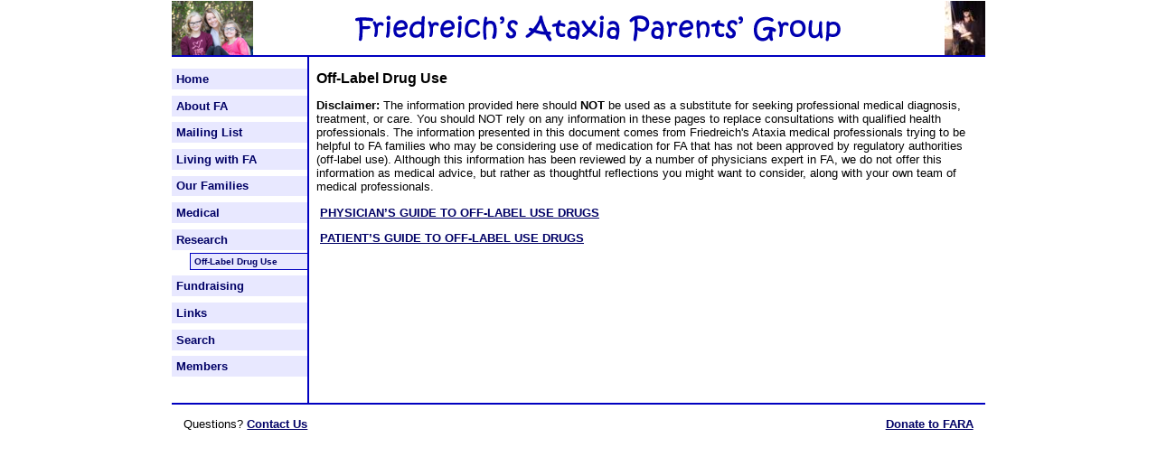

--- FILE ---
content_type: text/html;charset=UTF-8
request_url: http://www.faparents.org/fapg/Research/drugs.cfm
body_size: 5954
content:


<!DOCTYPE html PUBLIC "-//W3C//DTD XHTML 1.0 Transitional//EN" "http://www.w3.org/TR/xhtml1/DTD/xhtml1-transitional.dtd">
<html xmlns="http://www.w3.org/1999/xhtml"><!-- InstanceBegin template="/Templates/MainTemplate.dwt.cfm" codeOutsideHTMLIsLocked="false" -->
<head>

<meta http-equiv="Pragma" content="no-cache">
<meta http-equiv="no-cache">
<meta http-equiv="Expires" content="Sun, 25 Mar 1990 00:00:01 GMT">
<meta http-equiv="Content-Type" content="text/html; charset=utf-8" />
<META NAME="KEYWORDS" CONTENT="fa, friedreich, ataxia, parents, group, fara, naf, fapg">
<link rel="SHORTCUT ICON" href="http://www.faparents.org/fapg/images/fapgicon.ico">

<!-- Global Site Tag (gtag.js) - Google Analytics -->
<script async src="https://www.googletagmanager.com/gtag/js?id=UA-4000877-7"></script>
<script>
  window.dataLayer = window.dataLayer || [];
  function gtag(){dataLayer.push(arguments);}
  gtag('js', new Date());

  gtag('config', 'UA-4000877-7');
</script>
<!-- End Google Analytics -->

<!-- InstanceBeginEditable name="doctitle" -->
<meta name="Description" content="Friedreich's Ataxia Parents' Group Website" />
<title>FA Parents' Group</title>
<!-- InstanceEndEditable -->
<LINK href="../styles/mainstyles.css" type=text/css rel=stylesheet>
<!-- InstanceBeginEditable name="head" -->
<!-- InstanceEndEditable -->
</head>

<body>



<table border="0" width="900" align="center" cellpadding="0" cellspacing="0">
  <tr height="60">
          <td id="LeftHeaderImage" width="110">
          
              <a href="http://www.faparents.org/fapg/ourfamilies/photos/view.cfm?PhotoID=1026" title="My ladies "><img border="0" src="http://www.faparents.org/fapg/database/photos/thumbnails/image.png" alt="My ladies " /></a>
            
          </td>
          <td id="HeaderTitle" width="680">
            
              <img border="0" src="http://www.faparents.org/fapg/images/header.gif" width="680" height="60" alt=" " />
            
          </td>
          <td id="RightHeaderImage" width="110">
          
              <a href="http://www.faparents.org/fapg/ourfamilies/photos/view.cfm?PhotoID=827" title="Izzy (11) as Maleficent"><img border="0" src="http://www.faparents.org/fapg/database/photos/thumbnails/P1000252.jpg" alt="Izzy (11) as Maleficent" /></a>
            
          </td>
  </tr>
  
</table>

<table border="0" width="900" align="center" cellpadding="0" cellspacing="0">
  <tr>
  <td align="left" valign="top" width="150">
  

<table border="0" cellspacing="0" cellpadding="0" width="150">
<tr>
<td valign="top" width="150">

  
      <div class="MainMenu" style="margin-top:13px"><a href="http://www.faparents.org/fapg/">Home</a></div>
    
      <div class="MainMenu"><a href="http://www.faparents.org/fapg/AboutFA/">About FA</a></div>
    
      <div class="MainMenu"><a href="http://www.faparents.org/fapg/MailingList/">Mailing List</a></div>
    
      <div class="MainMenu"><a href="http://www.faparents.org/fapg/LivingWithFA/">Living with FA</a></div>
    
      <div class="MainMenu"><a href="http://www.faparents.org/fapg/OurFamilies/">Our Families</a></div>
    
      <div class="MainMenu"><a href="http://www.faparents.org/fapg/Medical/">Medical</a></div>
    
        <div class="MainMenu"><a href="http://www.faparents.org/fapg/Research/">Research</a></div>
      
        <div class="ChosenSubMenu"><a href="http://www.faparents.org/fapg/Research/drugs.cfm">Off-Label Drug Use</a></div>
      
      <div class="MainMenu"><a href="http://www.faparents.org/fapg/Fundraising/">Fundraising</a></div>
    
      <div class="MainMenu"><a href="http://www.faparents.org/fapg/Links/">Links</a></div>
    
      <div class="MainMenu"><a href="http://www.faparents.org/fapg/Search/">Search</a></div>
    
        <div class="MainMenu"><a href="http://www.faparents.org/fapg/Members/">Members</a></div>
      

  </td>
</tr>
</table>



  </td>
  <td align="left" valign="top" width="750">
<div class="LeftLine" style="min-height:383px">
<br />

<!-- This is where the real page begins -->

<!-- InstanceBeginEditable name="body" -->

<div class="TitleText">Off-Label Drug Use</div>

          <p><strong>Disclaimer:</strong>&nbsp;The information provided here should&nbsp;<strong>NOT</strong>&nbsp;be used as a substitute for seeking professional medical diagnosis, treatment, or care. You should NOT rely on any information in these pages to replace consultations with qualified health professionals. The information presented in this document&nbsp;comes from Friedreich's Ataxia medical professionals&nbsp;trying to be helpful to FA families who may be considering use of medication for FA that has not been approved by regulatory authorities (off-label&nbsp;use). Although this information has been reviewed by a&nbsp;number of physicians expert in FA,&nbsp;we do not offer this information as medical advice, but rather as thoughtful reflections you might want to consider, along with your own team of medical professionals.</p>
          
          <p>&nbsp;<strong><a href="physicians_guide.cfm">PHYSICIAN&rsquo;S GUIDE TO OFF-LABEL USE DRUGS</a></strong></p>
          <p><strong>&nbsp;<a href="patient_guide.cfm">PATIENT&rsquo;S GUIDE TO OFF-LABEL USE DRUGS</a></strong></p>



<!-- InstanceEndEditable -->

        <br />
      </div>
    </td>
  </tr>
</table>
<table border="0" width="900" align="center" cellpadding="0" cellspacing="0">
  <tr>
    <td id="LeftFooter">
      Questions?
      
        <a href="http://www.faparents.org/fapg/Contact/">Contact Us</a>
      
    </td>
    <td id="CenterFooter" valign="top">



    </td>
    <td id="RightFooter">
      
        <a href="https://give.curefa.org/give/297095/" target="_blank">Donate to FARA</a>
      

    </td>
  </tr>
</table>




</body>
<!-- InstanceEnd --></html>

--- FILE ---
content_type: text/css
request_url: http://www.faparents.org/fapg/styles/mainstyles.css
body_size: 6260
content:
BODY {
	FONT-SIZE: 10pt; COLOR: #000000; FONT-FAMILY: Verdana, Geneva, Arial, Helvetica, sans-serif;
	margin-left: 0px; margin-top: 0px; margin-right: 0px; margin-bottom: 0px;
}
.TitleText {
    font-weight: bold; font-size:12pt;
}
.SubtitleText {
    font-weight: bold; font-size:10pt;
}
TD {
	FONT-SIZE: 10pt; COLOR: #000000; FONT-FAMILY: Verdana, Geneva, Arial, Helvetica, sans-serif;
}
TH {
	FONT-SIZE: 10pt; COLOR: #000000; FONT-FAMILY: Verdana, Geneva, Arial, Helvetica, sans-serif;
}
A:link {
	FONT-WEIGHT: bold; COLOR: #000066; text-decoration: underline;
}
A:visited {
	FONT-WEIGHT: bold; COLOR: #000066; text-decoration: underline;
}
A:hover {
	FONT-WEIGHT: bold; COLOR: #0000F0; text-decoration: underline;
}
TD#LeftHeaderImage {
	vertical-align: top;
	text-align:left;
	border-bottom:2px;
	border-bottom-color:#0000C0;
	border-bottom-style:solid;
	height: 60px;
	width: 110px;
	padding: 1px 0px 0px 0px;
}
TD#RightHeaderImage {
	vertical-align: top;
	text-align:right;
	border-bottom: 2px;
	border-bottom-color: #0000C0;
	border-bottom-style: solid;
	height: 60px;
	width: 110px;
	padding: 1px 0px 0px 0px;
}
TD#HeaderTitle {
	text-align: center;
	vertical-align: middle;
	border-bottom: 2px;
	border-bottom-color: #0000C0;
	border-bottom-style: solid;
	height: 60px;
	width: 100%;
	padding: 1px 0px 0px 0px;
}
.MainMenu {
    font-weight: bold;
	font-size: 100%;
	color:#000000;
	text-align: left;
	background-color: #E8E8FF;
    padding: 0.3em 0em 0.3em 0.4em;
	margin: 0.5em 0px 0em 0px;
}
.MainMenu A:link {text-decoration: none;}
.MainMenu A:visited {text-decoration: none;}
.ChosenMainMenu {
    font-weight: bold;
	font-size: 100%;
	color:#000000;
	text-align: left;
	background-color: #E8E8FF;
	padding: 0.3em 0em 0.3em 0.4em;
	margin: 0.5em 0px 0em 0px;
	border-top-width:1px; border-top-style:solid; border-top-color:#0000C0;
	border-bottom-width:1px; border-bottom-style:solid; border-bottom-color:#0000C0;
	border-left-width:1px; border-left-style:solid; border-left-color:#0000C0;
}
.ChosenMainMenu A:link {text-decoration: none;}
.ChosenMainMenu A:visited {text-decoration: none;}
.SubMenu {
    font-weight: bold;
    font-size: 75%;
	text-align: left;
	background-color: #E8E8FF;
	padding: 0.3em 0em 0.3em 0.4em;
	margin: 0.3em 0px 0.5em 20px;
}
.SubMenu A:link {text-decoration: none;}
.SubMenu A:visited {text-decoration: none;}
.ChosenSubMenu {
    font-weight: bold;
	font-size: 75%;
	text-align: left;
	background-color: #E8E8FF;
	padding: 0.3em 0em 0.3em 0.4em;
	margin: 0.3em 0px 0.5em 20px;
	border-top-width:1px; border-top-style:solid; border-top-color:#0000C0;
	border-bottom-width:1px; border-bottom-style:solid; border-bottom-color:#0000C0;
	border-left-width:1px; border-left-style:solid; border-left-color:#0000C0;
}
.ChosenSubMenu A:link {text-decoration: none;}
.ChosenSubMenu A:visited {text-decoration: none;}


TD#LeftFooter {
	text-align: left;
	vertical-align: middle;
	border-top:2px;
	border-top-color:#0000C0;
	border-top-style:solid;
	height: 30px;
	width: 300px;
	padding: 0.5em 0em 2em 1em;
}
TD#CenterFooter {
	text-align: center;
	vertical-align: middle;
	border-top:2px;
	border-top-color:#0000C0;
	border-top-style:solid;
	height: 30px;
	width: 300px;
	padding: 0.5em 0em 2em 0em;
}
TD#RightFooter {
	text-align: right;
	vertical-align: middle;
	border-top:2px;
	border-top-color:#0000C0;
	border-top-style:solid;
	height: 30px;
	width: 300px;
	padding: 0.5em 1em 2em 0em;
}

.Footer {
    color: #333366;
    font-weight: bold;
	font-size: 75%;
	margin: 1.2em 0em 0em 0em;
	padding: 0.8em 0em 0em 0em;
	border-top-width:1px; border-top-style:solid; border-top-color:#0000C0;
}
.Footer A:link {text-decoration: none;}
.Footer A:visited {text-decoration: none;}
.Footer A:hover {text-decoration: underline;}
.Footnote {
    font-weight: normal;
	font-size: 75%;
}



.SpacedBullets {
	line-height: 2em;
}
.ListOfLinks {
    font-size:90%;
    line-height: 1.2em;
    padding: 0em 8em;
}



.LeftLine {
    padding-left: 8px;
	border-left-width:2px; border-left-style:solid; border-left-color:#0000C0;
}
.NoLeftLine {
    padding-left: 8px;
	border-left-width:0px; border-left-style:solid; border-left-color:#0000C0;
}
.TightLeftLine {
    padding-left: 0px;
	border-left-width:1px; border-left-style:solid; border-left-color:#0000C0;
}



table.table {width:100%; padding:0px; margin:0px; border-width:0px; }
tr.title {font-size: 10pt; font-weight:bold; font-family: Arial, Helvetica, sans-serif; color:#000071;
          background-color:#EEEEEE; padding-top: 6px; padding-bottom: 6px; margin-top: 2px; margin-bottom: 2px; }
td.title {font-size: 10pt; 
          border-top-width:2px; border-top-color:#000071; border-top-style:solid; background-color:#f4f4f4;
		  padding-top: 4px; padding-bottom: 6px; margin-top: 2px; margin-bottom: 2px; }
tr.head {font-size: 8pt; font-weight:bold; font-family: Arial, Helvetica, sans-serif; color:#000071; }
td.head {font-size: 8pt; border-bottom-width:2px; border-bottom-color:#000071; border-bottom-style:solid; }
tr.foot {font-size: 8pt; font-weight:bold; font-family: Arial, Helvetica, sans-serif; color:#000071; }
td.foot {font-size: 8pt; border-top-width:2px; border-top-color:#000071; border-top-style:solid; }
tr.shade {font-size: 8pt; font-family: Arial, Helvetica, sans-serif; background-color:#f0f0f0; }
td.shade {font-size: 8pt; border:0; margin:0; border-width:0px; padding:4px; }
tr.noshade {font-size: 8pt; font-family: Arial, Helvetica, sans-serif; }
td.noshade {font-size: 8pt; border:0; margin:0; border-width:0px; padding:4px; }


.TopicHeadingLeft {
	font-size:11pt;
    font-weight:bold;
	background-color: #E8E8FF;
	padding: 0.2em 0em 0.2em 0.5em;
	margin: 0.2em 0px 0.5em 0px;
	border-top-width:1px; border-top-style:solid; border-top-color:#0000C0;
}
.TopicHeadingRight {
	font-size:9pt;
    font-weight:bold;
	background-color: #E8E8FF;
	padding: 0.2em 0.5em 0.2em 0em;
	margin: 0.2em 0px 0.5em 0px;
	border-top-width:1px; border-top-style:solid; border-top-color:#0000C0;
}

.TopicEntry {
	padding: 30px 1em 10px 1em;
}
